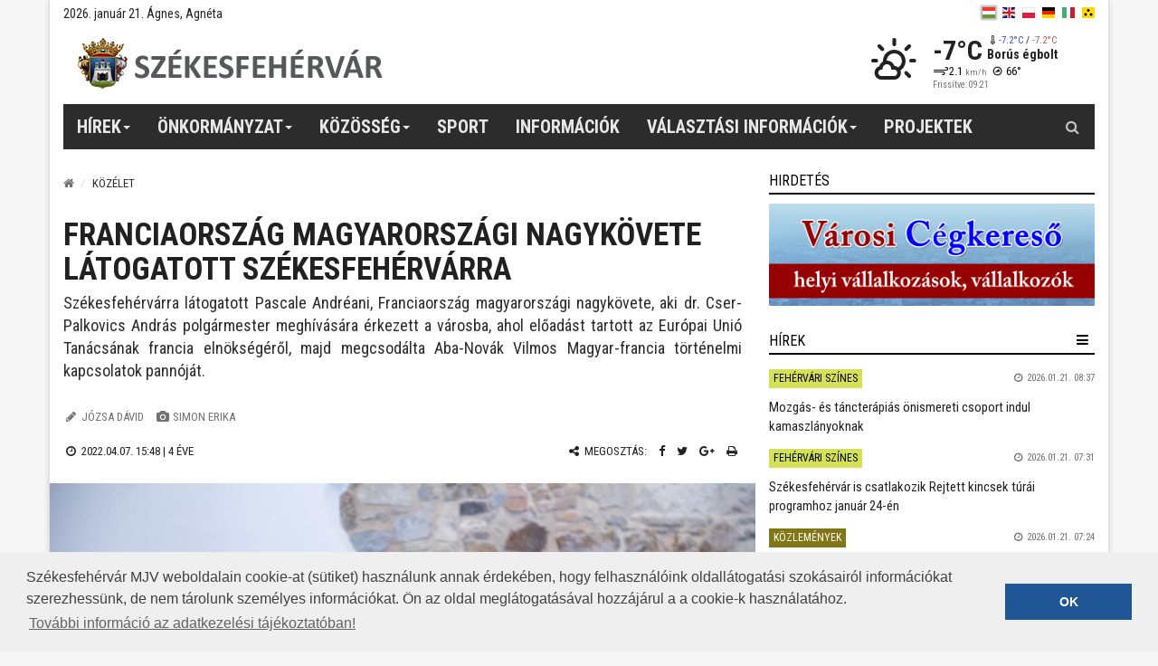

--- FILE ---
content_type: text/html; charset=UTF-8
request_url: https://www.szekesfehervar.hu/franciaorszag-magyarorszagi-nagykovete-latogatott-szekesfehervarra-1
body_size: 10895
content:
<!DOCTYPE html>
<html lang="hu">

<head>
    <meta charset="utf-8">
<meta http-equiv="X-UA-Compatible" content="IE=edge">
<meta name="viewport" content="width=device-width, initial-scale=1">

<title>Székesfehérvár Városportál - Franciaország magyarországi nagykövete látogatott Székesfehérvárra</title>

<meta name="description" content="Székesfehérvár Megyei Jogú Város hivatalos napi frissítésű hírportálja, honlapja, tele hasznos információval. Önkormányzati hírek, sport, gazdaság, közélet, kultúra, turizmus, történelem, interjúk. Hírek Székesfehérvárról, fontos információk.">
<meta name="keywords" content="Székesfehérvár Megyei Jogú Város hivatalos hírportálja, honlapja">
<meta name="twitter:card" content"summary_large_image">
            <meta property="og:title" content="Franciaország magyarországi nagykövete látogatott Székesfehérvárra">
            <meta property="og:url" content="https://www.szekesfehervar.hu/franciaorszag-magyarorszagi-nagykovete-latogatott-szekesfehervarra-1">
            <meta property="og:site_name" content="Székesfehérvár Városportál">
            <meta property="fb:app_id" content="133309610080817">
            <meta property="og:description" content="Székesfehérvárra látogatott Pascale Andréani, Franciaország magyarországi nagykövete, aki dr. Cser-Palkovics András polgármester meghívására érkezett a városba, ahol előadást tartott az Európai Unió Tanácsának francia elnökségéről, majd megcsodálta Aba-Novák Vilmos Magyar-francia történelmi kapcsolatok pannóját.">
            <meta property="og:type" content="article">
            <meta property="fb:pages" content="158308390902209">
                <meta property="og:image" content="https://www.szekesfehervar.hu/_upload/images/news/68789/Francia_nagykovet_latogatasa-0180.jpg">
        <meta property="twitter:image" content="https://www.szekesfehervar.hu/_upload/images/news/68789/Francia_nagykovet_latogatasa-0180.jpg">
    
<link href="https://fonts.googleapis.com/css?family=Roboto+Condensed:400,400i,700,700i|Roboto:100,100i,300,300i,400,400i,500,500i,700,700i,900,900i&amp;subset=latin-ext" rel="stylesheet">
<link rel="stylesheet" href="/node_modules/photo-sphere-viewer/dist/photo-sphere-viewer.css"/>
<link href="//www.szekesfehervar.hu/assets/dist/style.min.84085fc300db822761eb0294bcc6a6ea.css" rel="stylesheet">
<!-- HTML5 Shim and Respond.js IE8 support of HTML5 elements and media queries -->
<!-- WARNING: Respond.js doesn't work if you view the page via file:// -->
<!--[if lt IE 9]>
<script src="https://oss.maxcdn.com/html5shiv/3.7.2/html5shiv.min.js"></script>
<script src="https://oss.maxcdn.com/respond/1.4.2/respond.min.js"></script>
<![endif]-->

<!-- Favicons -->
<link rel="shortcut icon" href="/assets/images/ico/favicon.ico" type="image/x-icon" />
<link rel="apple-touch-icon" sizes="57x57" href="/assets/images/ico/apple-touch-icon-57x57.png" />
<link rel="apple-touch-icon" sizes="72x72" href="/assets/images/ico/apple-touch-icon-72x72.png" />
<link rel="apple-touch-icon" sizes="76x76" href="/assets/images/ico/apple-touch-icon-76x76.png" />
<link rel="apple-touch-icon" sizes="114x114" href="/assets/images/ico/apple-touch-icon-114x114.png" />
<link rel="apple-touch-icon" sizes="120x120" href="/assets/images/ico/apple-touch-icon-120x120.png" />
<link rel="apple-touch-icon" sizes="144x144" href="/assets/images/ico/apple-touch-icon-144x144.png" />
<link rel="apple-touch-icon" sizes="152x152" href="/assets/images/ico/apple-touch-icon-152x152.png" />
<link rel="apple-touch-icon" sizes="180x180" href="/assets/images/ico/apple-touch-icon-180x180.png" />



<meta name="author" content="NeoSoft Kft. - www.neosoft.hu">
<!--

NeoSoft Kft.

NeoSoft.hu
Honlapkészítés, portálfejlesztés, webáruház készítés

-->
<meta name="bvm-site-verification" content="d422e6a7ad00ac323de559db3f0892b29b31da0f"/>
<!-- Google tag (gtag.js) -->
<script async src="https://www.googletagmanager.com/gtag/js?id=G-8RD8DZRPG4"></script>
<script>
  window.dataLayer = window.dataLayer || [];
  function gtag(){dataLayer.push(arguments);}
  gtag('js', new Date());

  gtag('config', 'G-8RD8DZRPG4');
</script>
<script async src="//pagead2.googlesyndication.com/pagead/js/adsbygoogle.js"></script>
<script>
  (adsbygoogle = window.adsbygoogle || []).push({
    google_ad_client: "ca-pub-1502538885886091",
    enable_page_level_ads: true
  });
</script>


<link rel="stylesheet" type="text/css" href="//cdnjs.cloudflare.com/ajax/libs/cookieconsent2/3.0.3/cookieconsent.min.css" />
<script src="//cdnjs.cloudflare.com/ajax/libs/cookieconsent2/3.0.3/cookieconsent.min.js"></script>
<script>
window.addEventListener("load", function(){
window.cookieconsent.initialise({
  "palette": {
    "popup": {
      "background": "#efefef",
      "text": "#404040" 
    },
    "button": {
      "background": "#1f5796" 
    }
  },
  "content": {
    "message": "Székesfehérvár MJV weboldalain cookie-at (sütiket) használunk annak érdekében, hogy felhasználóink oldallátogatási szokásairól információkat szerezhessünk, de nem tárolunk személyes információkat. Ön az oldal meglátogatásával hozzájárul a a cookie-k használatához.",
    "dismiss": "OK",
    "link": "További információ az adatkezelési tájékoztatóban!",
    "href": "https://www.szekesfehervar.hu/adatvedelem" 
  }
})});
</script>

<style>
    .small-logo{
        background: url(/_upload/editor/2019/honlap_emblema-4.png) no-repeat center center !important;
        background-size: auto 90px !important;
        width: 600px !important;
        height: 90px !important;
        /*margin-top: -10px;
        margin-left: 0 !important;
        */
        position: absolute;
        top: 0;
        left: 50%;
        margin-left: -230px !important;
    }

    @media (min-width: 1025px) and (max-width: 1280px) {
        .small-logo{
        background-size: auto 70px !important;

        width: 450px !important;
        margin-left: -110px !important;
        height: 70px !important;
        }
    }
    @media (min-width: 768px) and (max-width: 1024px) {
        .small-logo{
            display: none !important;
        }
    }
</style>
</head>

<body class="top-page" id="topPage" data-lang="hu">
<!-- MOBIL Navigation -->
<div class="mm left">
    <div class="overlay"></div>
    <nav>
        <div class="header">
            <button class="btn btn-default close2" aria-label="mobil menü bezárása"><i class="fa fa fa-times fa-lg" aria-hidden="true"></i></button>
            <!-- ul><li></li></ul -->
                <div class="weather" data-toggle="tooltip" title="Borús égbolt" data-placement="bottom" >
        <div class="icon-container">
            <i class="wi wi-fw wi-owm-day-804"></i>
        </div>
        <div class="text">
            <div class="h3">-7&#176;C</div>
        </div>
    </div>
        </div>
        <?xml version="1.0"?>
<ul class="nav"><li class=""><a href="/hirek" class="dropdown-toggle" data-toggle="dropdown">Hírek<span class="caret"> </span></a><ul class="dropdown-menu"><li class=""><a href="/hirek/kozelet">Közélet</a></li><li class=""><a href="/hirek/kultura">Kultúra</a></li><li class=""><a href="/sporthirek">Sport</a></li><li class=""><a href="/hirek/gazdasag">Gazdaság</a></li><li class=""><a href="/hirek/varosfejlesztes">Városfejlesztés</a></li><li class=""><a href="/hirek/kozlemenyek">Közlemények</a></li><li class=""><a href="/hirek/kek-hirek">Kék hírek</a></li><li class=""><a href="/hirek/interjuk">Interjú</a></li><li class=""><a href="/hirek/magyarorszag">Magyarország</a></li><li class=""><a href="/hirek/fehervari-szines">Fehérvári szines</a></li></ul></li><li class=""><a href="/page/menu/2" class="dropdown-toggle" data-toggle="dropdown">Önkormányzat<span class="caret"> </span></a><ul class="dropdown-menu"><li class=""><a href="/polgarmester-1">Polgármester</a></li><li class=""><a href="/kepviselo-testulet">Közgyűlés</a></li><li class=""><a href="/szervezeti-felepites">Polgármesteri Hivatal</a></li><li class=""><a href="/hivatali-telefonkonyv-1">Hivatali telefonkönyv</a></li><li class=""><a href="https://www.szekesfehervar.hu/ekozig-1" target="_blank">E-önkormányzat</a></li><li class=""><a href="/allashirdetesek-1">Álláshirdetések</a></li><li class=""><a href="/projektek">Projektek</a></li><li class=""><a href="https://www.szekesfehervar.hu/szekesfehervar-tac-onkormanyzati-tarsulas" target="_blank">Társulások</a></li><li class=""><a href="http://okkfehervar.hu/" target="_blank">Sajtószolgálat</a></li><li class=""><a href="/ivokutak">Ivókutak Székesfehérváron</a></li></ul></li><li class=""><a href="/kozosseg" class="dropdown-toggle" data-toggle="dropdown">Közösség<span class="caret"> </span></a><ul class="dropdown-menu"><li class=""><a href="http://www.teleelettel.hu/" target="_blank">Tele Élettel programportál</a></li><li class=""><a href="/csaladi-hirlevel">Családi hírlevél</a></li><li class=""><a href="/fehervari-elet">Fehérvári élet</a></li><li class=""><a href="https://www.facebook.com/fehervar/" target="_blank">Fehérvár a Facebookon</a></li><li class=""><a href="https://www.instagram.com/szeretlekszekesfehervar/" target="_blank">Fehérvár az Instán</a></li><li class=""><a href="/civil-szervezeteknek">Civil szervezeteknek</a></li></ul></li><li class=""><a href="/sporthirek">Sport</a></li><li class=""><a href="/ugyintezes">Információk</a></li><li class=""><a href="/valasztas-1" class="dropdown-toggle" data-toggle="dropdown">Választási információk<span class="caret"> </span></a><ul class="dropdown-menu"><li class=""><a href="/valasztasi-szervek-1">Választási szervek</a></li><li class=""><a href="https://www.valasztas.hu/ugyintezes" target="_blank">Választási ügyintézés</a></li><li class=""><a href="https://www.valasztas.hu/home">2026. évi választás</a></li><li class=""><a href="/korabbi-valasztasok">Korábbi választások</a></li></ul></li><li class=""><a href="https://www.szekesfehervar.hu/projektek" target="_blank">Projektek</a></li></ul>
    </nav>
</div>
<!-- / MOBIL Navigation -->
<div class="main-container">
    <header class="header" id="header">
        <a class="skip-to-content-link" href="#main" tabindex="1">Tartalomhoz ugrok</a>
<section class="top-bar-section">
    <div class="top">
        <div class="row">
            <div class="date">
                2026. január 21. Ágnes, Agnéta            </div>
            <div class="lang">
                <ul>
                    <li class="active">
                        <a class="hu" href="#" aria-label="hu"></a>
                    </li>
                                                                        <li>
                                <a target="_blank"
                                   class="en"
                                   aria-label="en"
                                   href="http://turizmus.szekesfehervar.hu/start/index/lang/en">
                                </a>
                            </li>
                                                                                                <li>
                                <a target="_blank"
                                   class="pl"
                                   aria-label="pl"
                                   href="/_upload/editor/files/lengyel_web.pdf">
                                </a>
                            </li>
                                                                                                <li>
                                <a target="_blank"
                                   class="de"
                                   aria-label="de"
                                   href="http://turizmus.szekesfehervar.hu/start/index/lang/de">
                                </a>
                            </li>
                                                                                                <li>
                                <a target="_blank"
                                   class="it"
                                   aria-label="it"
                                   href="/_upload/editor/files/olasz_web.pdf">
                                </a>
                            </li>
                                                                                                <li>
                                <a target="_blank"
                                   class="blink"
                                   aria-label="blink"
                                   href="/page/blind">
                                </a>
                            </li>
                                                            </ul>
            </div>
        </div>
    </div>
    <div class="brand">
        <div>
                        <style>
                section.top-bar-section .brand .logo {
                    background-image: url('/assets/images/logos/original/szekesfehervar_logo.png') !important;
                }
                @media only screen and (-webkit-min-device-pixel-ratio: 2), not all, not all, not all, only screen and (min-resolution: 192dpi), only screen and (min-resolution: 2dppx) {
                    section.top-bar-section .brand .logo {
                        background-image: url('/assets/images/logos/original/szekesfehervar_logo@2x.png') !important;
                    }
                }
            </style>
            <a href="/" class="logo" aria-label="Székesfehérvár">
                            </a>
                    </div>
            <div class="weather" data-toggle="tooltip" title="Borús égbolt" data-placement="left" >
        <div class="icon-container">
            <i class="wi wi-fw wi-owm-day-804"></i>
        </div>
        <div class="text">
            <div class="h3">-7&#176;C</div>
            <div class="h4"><i class="wi wi-fw wi-thermometer"></i><span class="low">-7.2&#176;C</span> / <span class="high">-7.2&#176;C</span></div><br />
            <div class="weather-text h4">Borús égbolt</div>
            <div class="h5"><i class="wi wi-fw wi-strong-wind"></i>2.1 <small>km/h</small> <i class="wi wi-fw wi-wind from-66-deg"></i>66&#176;</div>
            <div class="h6">Frissítve: 09:21</div>
        </div>
    </div>
    </div>
</section>
    </header>

    <section class="navigation-section" id="navigation-section">
    <nav class="navbar navbar-default">
        <div class="navbar-header">
            <a href="#" class="bar" id="trigger"><i class="fa fa-bars"></i> Menü</a>
        </div>
        <ul class="nav navbar-nav top-menu">
            <?xml version="1.0"?>
<li class=""><a role="button" aria-haspopup="true" aria-expanded="false" href="/hirek" class="dropdown-toggle" data-toggle="dropdown">Hírek<span class="caret"> </span></a><ul class="dropdown-menu"><li class=""><a href="/hirek/kozelet">Közélet</a></li><li class=""><a href="/hirek/kultura">Kultúra</a></li><li class=""><a href="/sporthirek">Sport</a></li><li class=""><a href="/hirek/gazdasag">Gazdaság</a></li><li class=""><a href="/hirek/varosfejlesztes">Városfejlesztés</a></li><li class=""><a href="/hirek/kozlemenyek">Közlemények</a></li><li class=""><a href="/hirek/kek-hirek">Kék hírek</a></li><li class=""><a href="/hirek/interjuk">Interjú</a></li><li class=""><a href="/hirek/magyarorszag">Magyarország</a></li><li class=""><a href="/hirek/fehervari-szines">Fehérvári szines</a></li></ul></li><li class=""><a role="button" aria-haspopup="true" aria-expanded="false" href="/page/menu/2" class="dropdown-toggle" data-toggle="dropdown">Önkormányzat<span class="caret"> </span></a><ul class="dropdown-menu"><li class=""><a href="/polgarmester-1">Polgármester</a></li><li class=""><a href="/kepviselo-testulet">Közgyűlés</a></li><li class=""><a href="/szervezeti-felepites">Polgármesteri Hivatal</a></li><li class=""><a href="/hivatali-telefonkonyv-1">Hivatali telefonkönyv</a></li><li class=""><a href="https://www.szekesfehervar.hu/ekozig-1" target="_blank">E-önkormányzat</a></li><li class=""><a href="/allashirdetesek-1">Álláshirdetések</a></li><li class=""><a href="/projektek">Projektek</a></li><li class=""><a href="https://www.szekesfehervar.hu/szekesfehervar-tac-onkormanyzati-tarsulas" target="_blank">Társulások</a></li><li class=""><a href="http://okkfehervar.hu/" target="_blank">Sajtószolgálat</a></li><li class=""><a href="/ivokutak">Ivókutak Székesfehérváron</a></li></ul></li><li class=""><a role="button" aria-haspopup="true" aria-expanded="false" href="/kozosseg" class="dropdown-toggle" data-toggle="dropdown">Közösség<span class="caret"> </span></a><ul class="dropdown-menu"><li class=""><a href="http://www.teleelettel.hu/" target="_blank">Tele Élettel programportál</a></li><li class=""><a href="/csaladi-hirlevel">Családi hírlevél</a></li><li class=""><a href="/fehervari-elet">Fehérvári élet</a></li><li class=""><a href="https://www.facebook.com/fehervar/" target="_blank">Fehérvár a Facebookon</a></li><li class=""><a href="https://www.instagram.com/szeretlekszekesfehervar/" target="_blank">Fehérvár az Instán</a></li><li class=""><a href="/civil-szervezeteknek">Civil szervezeteknek</a></li></ul></li><li class=""><a role="button" aria-haspopup="true" aria-expanded="false" href="/sporthirek">Sport</a></li><li class=""><a role="button" aria-haspopup="true" aria-expanded="false" href="/ugyintezes">Információk</a></li><li class=""><a role="button" aria-haspopup="true" aria-expanded="false" href="/valasztas-1" class="dropdown-toggle" data-toggle="dropdown">Választási információk<span class="caret"> </span></a><ul class="dropdown-menu"><li class=""><a href="/valasztasi-szervek-1">Választási szervek</a></li><li class=""><a href="https://www.valasztas.hu/ugyintezes" target="_blank">Választási ügyintézés</a></li><li class=""><a href="https://www.valasztas.hu/home">2026. évi választás</a></li><li class=""><a href="/korabbi-valasztasok">Korábbi választások</a></li></ul></li><li class=""><a role="button" aria-haspopup="true" aria-expanded="false" href="https://www.szekesfehervar.hu/projektek" target="_blank">Projektek</a></li>
        </ul>
        <div id="sb-search" class="sb-search">
    <form>
        <button class="sb-icon-search" aria-label="Kereső gomb"></button>
        <label for="searchPageInput">Keresés</label>
        <input class="sb-search-input" placeholder="Keresés az oldalon" type="search" value="" name="search" id="searchPageInput">
        <input class="sb-search-submit" type="submit" value="" id="btnPageSearch" aria-label="Keresés indítása">
    </form>
</div>
    </nav>
</section>

    <div class="row">
        <main class="sub-main" id="main">
            




<div id="fb-root"></div>
<script>(function(d, s, id) {
  var js, fjs = d.getElementsByTagName(s)[0];
  if (d.getElementById(id)) return;
  js = d.createElement(s); js.id = id;
  js.src = "//connect.facebook.net/hu_HU/sdk.js#xfbml=1&version=v2.8&appId=133309610080817";
  fjs.parentNode.insertBefore(js, fjs);
}(document, 'script', 'facebook-jssdk'));</script>

<!--<section class="banner-section single">
    <div class="col">
    <div class="banner-container">
        <div>{content}</div>
    </div>
</div>
</section>-->

    <section class="breadcrumb-section">
        <ol class="breadcrumb">
            <li><a href="/" aria-label="Nyitólap"><i class="fa fa-home" aria-hidden="true"></i></a></li>
                                                                        <li>Közélet</li>
                                                        </ol>
    </section>


<h1 class="page-title">Franciaország magyarországi nagykövete látogatott Székesfehérvárra</h1>
<div class="news-lead">Székesfehérvárra látogatott Pascale Andréani, Franciaország magyarországi nagykövete, aki dr. Cser-Palkovics András polgármester meghívására érkezett a városba, ahol előadást tartott az Európai Unió Tanácsának francia elnökségéről, majd megcsodálta Aba-Novák Vilmos Magyar-francia történelmi kapcsolatok pannóját.</div>
    <div class="credits">
        <ul>
                            <li><i class="fa fa-pencil fa-fw"></i> <a href="#">Józsa Dávid</a></li>
                                        <li><i class="fa fa-camera fa-fw"></i> <a href="#">Simon Erika</a></li>
                    </ul>
    </div>
<div class="page-info">
    <div class="row">
        <div class="data">
            <i class="fa fa-clock-o fa-fw"></i> 2022.04.07. 15:48 | <time class="timeago" datetime="2022-04-07T15:48:31"></time>
        </div>
        <div class="share">
            <ul class="share-list">
    <li><i class="fa fa-share-alt fa-fw"></i> Megosztás:</li>
    <li><a href="https://www.facebook.com/sharer/sharer.php?u=http://www.szekesfehervar.hu/franciaorszag-magyarorszagi-nagykovete-latogatott-szekesfehervarra-1" target="_blank" aria-label="Facebook megosztás"><i class="fa fa-facebook" aria-hidden="true"></i></a></li>
    <li><a href="https://twitter.com/home?status=http://www.szekesfehervar.hu/franciaorszag-magyarorszagi-nagykovete-latogatott-szekesfehervarra-1" target="_blank" aria-label="Twitter megosztás"><i class="fa fa-twitter" aria-hidden="true"></i></a></i></li>
    <li><a href="https://plus.google.com/share?url={http://www.szekesfehervar.hu/franciaorszag-magyarorszagi-nagykovete-latogatott-szekesfehervarra-1}" onclick="javascript:window.open(this.href, '', 'menubar=no,toolbar=no,resizable=yes,scrollbars=yes,height=600,width=600');return false;" target="_blank" aria-label="Google plusz megosztás"><i class="fa fa-google-plus" aria-hidden="true"></i></a></i></li>
    <li><a href="javascript:window.print();" aria-label="Nyomtatás"><i class="fa fa-print" aria-hidden="true"></i></a></li>
</ul>
        </div>
    </div>
</div>
<div class="main-image">
    <img src="/_upload/images/news/68789/Francia_nagykovet_latogatasa-0180.jpg" class="img-responsive" alt="Franciaország magyarországi nagykövete látogatott Székesfehérvárra">
</div>

<div class="content news">
    <blockquote>
<p>Csütörtökön délelőtt Székesfehérvárra látogatott Pascale Andréani, Franciaország magyarországi nagykövete.</p>
</blockquote>
<p>Négy éve tölti be pozícióját, 2019-ben már járt a városban, amikor az Önkormányzat tízezer euróval támogatta a Notre Dame újjáépítését. A nagykövet ezúttal az Európai Unió Tanácsának január 1-től június 30-ig tartó francia elnöksége apropóján, dr. Cser-Palkovics András polgármester meghívására érkezett. A három hónapja tartó francia elnökség intézkedéseiről, alapelveiről és fő célkitűzéseiről a Hiemer-házban tartott előadást.<div class="gallery-dynamic" data-sfgallery="68785">
  <img src="/_upload/images/medialibrary/68785/Francia_nagykovet_latogatasa-0470.jpg"
       alt="Franciaország magyarországi nagykövetének látogatása Fehérváron" />
  <div class="title">
    Franciaország magyarországi nagykövetének látogatása Fehérváron    <div class="icon"></div>
  </div>
</div>
Pascale Andréani elmondta, a francia elnökséget három szó jellemzi. Az első az újraindítás, mely a gazdaság pandémia utáni újraindításának jelszava. Ezt követi az erő, mivel Európának erősnek kell lennie ahhoz, hogy létezhessen a világban. A harmadik pedig a hovatartozás, ami az egységes, szolidáris társadalmat jelenti. Mint elhangzott, Magyarország egy gazdaságilag és politikailag is különösen fontos régióba tartozik, ezért a magyar-francia kapcsolatoknak a jövőben is kiemelt szerepe lesz. Az előadáson a Vasvári Pál Gimnázium francia szakos diákjai és francia nyelvtanárai is részt vettek, akik a beszélgetés után feltett intelligens kérdéseikkel is elnyerték a nagykövet rokonszenvét. Többek között szóba került a kisebbségek helyzete Európában, az orosz-ukrán háború hatásai és a nagyköveti megbízatás sajátosságai is.<img src="/_upload/editor/2022/Peter/aprilis/Francia_nagykovet_latogatasa-0415__1_.jpg" alt="" width="730" height="486" class="img-responsive" /></p>
<p>Dr. Cser-Palkovics András polgármester az Aba-Novák Vilmos által festett Magyar-francia történelmi kapcsolatok pannó közös megcsodálása előtt egy a műalkotásról szóló könyvvel ajándékozta meg Pascale Andréani nagykövetet. A Csók István Képtárban február óta újra látogatható monumentális alkotás és a város is mély benyomást tett a nagykövetre. „Nagyon örülök, hogy újra itt lehetek. Székesfehérvár egy gyönyörű város, ahova bármikor szívesen visszatérnék. Amikor legutóbb itt voltam, polgármester úr már mesélt nekem a városról. Akkoriban érte tűzvész a Notre Dame-ot, amelynek újjáépítéséhez Székesfehérvár is nagyösszegű adománnyal járult hozzá. Nagyon hálás vagyok ezért a segítségért is.”</p>
<p>Pascale Andréani nagykövet a három héttel ezelőtt megnyitott Királyok és Szentek – Az Árpádok kora című kiállítást is felkereste székesfehérvári látogatásának zárásaként.</p>
<p>A találkozón részt vett Lehrner Zsolt alpolgármester és Molnár Tamás tanácsnok, valamint bekapcsolódott Károlyi György, hazánk korábbi franciaországi nagykövete és felesége is.</p></div>

    <div class="tags">
      <ul class="tag-list">
                        <li><a href="/cimkek/szent-istvan-kiraly-muzeum" data-toggle="tooltip" data-placement="top" title="" data-original-title="">Szent István Király Múzeum</a></li>
                        <li><a href="/cimkek/varoshaza" data-toggle="tooltip" data-placement="top" title="" data-original-title="">Városháza</a></li>
                  </ul>
    </div>


    <section class="news-list-section details">
                                                
                                    <div class="box">
                    <div class="header">
                        <h2 class="type3"><span>Közélet</span></h2>
                                                    <div class="expand">
                                <a class="all" href="/news/index/2">Összes</a>
                            </div>
                                            </div>
                    <div class="content">
                        <ol class="news-list">
                                                        
<li>
    <a href="/50-eves-fennallasat-unnepli-a-nemes-nagy-agnes-lanykollegium" title="50 éves fennállását ünnepli a Nemes Nagy Ágnes lánykollégium">
        <div class="image" style="background-image: url('/_upload/images/news/86760/400x400/ohf-43 (6) (1).jpg')"></div>
        <div class="text">
            <h3>50 éves a lánykollégium</h3>
            <p>Ünnepi pillanatokkal kezdődött a Nemes Nagy Ágnes-hét a székesfehérvári lánykollégiumban, amely idén ünnepli fennállásának 50. évfordulóját. A kollégiumban született képzőművészeti és irodalmi alkotásokból és a közösségi lét emlékezetes pillanatait megörökítő fotókból nyílt tárlaton egykori diákok, tanárok elevenítették fel a múltat.</p>
            <div class="actual-date">
                <i class="fa fa-clock-o" aria-hidden="true"></i>
                2026.01.20.            </div>
        </div>
    </a>
</li>
<li>
    <a href="/a-toparti-orszagos-3-helyezest-ert-el-a-hozzaadott-pedagogiai-erteket-mero-rangsorban" title="A Tóparti országos 3. helyezést ért el a hozzáadott pedagógiai értékét mérő rangsorban">
        <div class="image" style="background-image: url('/_upload/images/news/86748/400x400/ohf-48.jpg')"></div>
        <div class="text">
            <h3>A Tóparti a legjobbak között</h3>
            <p>A diákok fejlesztését mérő országos rangsorban a székesfehérvári Tóparti Gimnázium és Művészeti Szakgimnázium harmadik helyezést ért el. A Várkert Bazárban megrendezett díjátadón az iskolát dr. Vizi László Tamásné főigazgató képviselte, a gála záró műsorszámán pedig egy tehetséges tópartis diák, Felföldi-Fi Noel is fellépett. Az ország 100 legjobb gimnáziumának listáján is három fehérvári intézmény szerepel.</p>
            <div class="actual-date">
                <i class="fa fa-clock-o" aria-hidden="true"></i>
                2026.01.19.            </div>
        </div>
    </a>
</li>                <li>
                                    <a data-videoCatId="16" data-videoId="48148" href="#" title="Nőtt a Szép-kártya használat">
                                <div class="image" style="background-image: url('https://fehervartv.ne.hu/_user/videolibrary/video_img/48148.jpg')"></div>
                <div class="text">
                    <h3>Nőtt a Szép-kártya használat</h3>
                    <p>Hosszú évek óta a turizmus egyik hajtómotorja a Széchenyi-pihenőkártya. Ám 2025 a rekordok éve volt a Szép-kártya tekintetében, mind a havi mind az éves költések jelentősen meghaladták a megelőző évek értékeit.</p>
                    <div class="actual-date">
                        <i class="fa fa-clock-o" aria-hidden="true"></i>
                        2026.01.20.                    </div>
                </div>
            </a>
        </li>
            <li>
                                    <a data-videoCatId="16" data-videoId="48144" href="#" title="Polgári Szalon Fehérváron">
                                <div class="image" style="background-image: url('https://fehervartv.ne.hu/_user/videolibrary/video_img/48144.jpg')"></div>
                <div class="text">
                    <h3>Polgári Szalon Fehérváron</h3>
                    <p>Hétfőn délután Polgári Szalon rendezvényre várták az érdeklődőket Székesfehérváron. Az eseménynek a Szent István Hitoktatási és Művelődési Ház adott otthont.</p>
                    <div class="actual-date">
                        <i class="fa fa-clock-o" aria-hidden="true"></i>
                        2026.01.20.                    </div>
                </div>
            </a>
        </li>
                            </ol>
                    </div>
                </div>
                        </section>

    <section class="news-list-section details" style="display:none;">
                                                
        <div class="box">
            <div class="header">
                <h2 class="type3"><span>Közélet</span></h2>
                                    <div class="expand">
                        <a class="all" href="/news/index/2">Összes</a>
                    </div>
                            </div>
            <div class="content">
                <!-- NEWS SECTION -->
                <div class="col">
                    <ol class="news-list">
                                                                                                                        <li>
                                        <a href="/50-eves-fennallasat-unnepli-a-nemes-nagy-agnes-lanykollegium" title="50 éves fennállását ünnepli a Nemes Nagy Ágnes lánykollégium">
                                                                                                                                        <div class="image">
                                                    <div style="background-image: url('/_upload/images/news/86760/ohf-43 (6) (1).jpg')"></div>
                                                </div>
                                                                                        <div class="text">
                                                <h3 class="dot-ellipsis dot-resize-update dot-height-50">50 éves fennállását ünnepli a Nemes Nagy Ágnes lánykollégium</h3>
                                                <p class="dot-ellipsis dot-resize-update dot-height-60">Ünnepi pillanatokkal kezdődött a Nemes Nagy Ágnes-hét a székesfehérvári lánykollégiumban, amely idén ünnepli fennállásának 50. évfordulóját. A kollégiumban született képzőművészeti és irodalmi alkotásokból és a közösségi lét emlékezetes pillanatait megörökítő fotókból nyílt tárlaton egykori diákok, tanárok elevenítették fel a múltat.</p>
                                                <div class="actual-date"><i class="fa fa-clock-o" aria-hidden="true"></i> 2026.01.20.</div>
                                            </div>
                                        </a>
                                    </li>
                                                                                                                                                                    <li>
                                        <a href="/a-toparti-orszagos-3-helyezest-ert-el-a-hozzaadott-pedagogiai-erteket-mero-rangsorban" title="A Tóparti országos 3. helyezést ért el a hozzáadott pedagógiai értékét mérő rangsorban">
                                                                                                                                        <div class="image">
                                                    <div style="background-image: url('/_upload/images/news/86748/ohf-48.jpg')"></div>
                                                </div>
                                                                                        <div class="text">
                                                <h3 class="dot-ellipsis dot-resize-update dot-height-50">A Tóparti országos 3. helyezést ért el a hozzáadott pedagógiai értékét mérő rangsorban</h3>
                                                <p class="dot-ellipsis dot-resize-update dot-height-60">A diákok fejlesztését mérő országos rangsorban a székesfehérvári Tóparti Gimnázium és Művészeti Szakgimnázium harmadik helyezést ért el. A Várkert Bazárban megrendezett díjátadón az iskolát dr. Vizi László Tamásné főigazgató képviselte, a gála záró műsorszámán pedig egy tehetséges tópartis diák, Felföldi-Fi Noel is fellépett. Az ország 100 legjobb gimnáziumának listáján is három fehérvári intézmény szerepel.</p>
                                                <div class="actual-date"><i class="fa fa-clock-o" aria-hidden="true"></i> 2026.01.19.</div>
                                            </div>
                                        </a>
                                    </li>
                                                                                                                                                                    <li>
                                        <a href="/a-wannseeben-rendezett-konferenciara-emlekeznek-a-zsido" title="A Wannseeben rendezett konferenciára emlékeznek a Zsidó Hitközség imatermében">
                                                                                                                                        <div class="image">
                                                    <div style="background-image: url('/_upload/images/news/86716/wan__dsc_6874.jpg')"></div>
                                                </div>
                                                                                        <div class="text">
                                                <h3 class="dot-ellipsis dot-resize-update dot-height-50">A Wannseeben rendezett konferenciára emlékeznek a Zsidó Hitközség imatermében</h3>
                                                <p class="dot-ellipsis dot-resize-update dot-height-60">Január 22-én csütörtökön 16.30-tól a Székesfehérvári Zsidó Hitközség imatermében, a Várkörút 19. szám alatt emlékeznek a Wannseeben rendezett konferenciára. A TARSOLY Ifjúságért Egyesület, a Raoul Wallenberg Egyesület, valamint a Székesfehérvári Zsidó Hitközség tisztelettel hív közös emlékezésre minden érdeklődőt!</p>
                                                <div class="actual-date"><i class="fa fa-clock-o" aria-hidden="true"></i> 2026.01.19.</div>
                                            </div>
                                        </a>
                                    </li>
                                                                                                                                                                    <li>
                                        <a href="/az-allamalapitas-1025-evforduloja-alkalmabol-kulonleges-ajandekot-kapott-szent-istvan-varosa" title="Az államalapítás 1025. évfordulója alkalmából különleges ajándékot kapott Szent István városa">
                                                                                                                                        <div class="image">
                                                    <div style="background-image: url('/_upload/images/news/86735/Koronazasi_palast_masolat_atadas-0329.jpeg')"></div>
                                                </div>
                                                                                        <div class="text">
                                                <h3 class="dot-ellipsis dot-resize-update dot-height-50">Az államalapítás 1025. évfordulója alkalmából különleges ajándékot kapott Szent István városa</h3>
                                                <p class="dot-ellipsis dot-resize-update dot-height-60">Ünnepélyes keretek között Budapesten, az OPERA Aranykor: Beethoven koncert keretében adták át a koronázási palást alapján a Magyar Állami Operaház műhelyeiben készült alkotást Székesfehérvárnak. Az egyedi, a város történelmi múltjához kötődő, értékes művet dr. Ókovács Szilvesztertől, az OPERA főigazgatójától Vargha Tamás, Székesfehérvár országgyűlési képviselője és dr. Cser-Palkovics András polgármester vette át.</p>
                                                <div class="actual-date"><i class="fa fa-clock-o" aria-hidden="true"></i> 2026.01.18.</div>
                                            </div>
                                        </a>
                                    </li>
                                                                                                                                                                                                                                                                                                                                                                                                                                                        </ol>
                </div>
                                    <!-- VIDEOS SECTION -->
                    <div class="col">
                        <ol class="news-list">
                                                                                                <li>
                                        <a data-videoCatId="16" data-videoId="48148" href="#" title="Nőtt a Szép-kártya használat">
                                            <div class="image">
                                                <div style="background-image: url('https://fehervartv.ne.hu/_user/videolibrary/video_img/48148.jpg')"></div>
                                            </div>
                                            <div class="text">
                                                <h3 class="dot-ellipsis dot-resize-update dot-height-50">Nőtt a Szép-kártya használat</h3>
                                                <p class="dot-ellipsis dot-resize-update dot-height-60">Hosszú évek óta a turizmus egyik hajtómotorja a Széchenyi-pihenőkártya. Ám 2025 a rekordok éve volt a Szép-kártya tekintetében, mind a havi mind az éves költések jelentősen meghaladták a megelőző évek értékeit.</p>
                                                <div class="actual-date"><i class="fa fa-clock-o" aria-hidden="true"></i> 2026.01.20.</div>
                                            </div>
                                        </a>
                                    </li>
                                                                                                                                <li>
                                        <a data-videoCatId="16" data-videoId="48144" href="#" title="Polgári Szalon Fehérváron">
                                            <div class="image">
                                                <div style="background-image: url('https://fehervartv.ne.hu/_user/videolibrary/video_img/48144.jpg')"></div>
                                            </div>
                                            <div class="text">
                                                <h3 class="dot-ellipsis dot-resize-update dot-height-50">Polgári Szalon Fehérváron</h3>
                                                <p class="dot-ellipsis dot-resize-update dot-height-60">Hétfőn délután Polgári Szalon rendezvényre várták az érdeklődőket Székesfehérváron. Az eseménynek a Szent István Hitoktatási és Művelődési Ház adott otthont.</p>
                                                <div class="actual-date"><i class="fa fa-clock-o" aria-hidden="true"></i> 2026.01.20.</div>
                                            </div>
                                        </a>
                                    </li>
                                                                                                                                <li>
                                        <a data-videoCatId="16" data-videoId="48142" href="#" title="Nyílt napok a Kodolányin">
                                            <div class="image">
                                                <div style="background-image: url('https://fehervartv.ne.hu/_user/videolibrary/video_img/48142.jpg')"></div>
                                            </div>
                                            <div class="text">
                                                <h3 class="dot-ellipsis dot-resize-update dot-height-50">Nyílt napok a Kodolányin</h3>
                                                <p class="dot-ellipsis dot-resize-update dot-height-60">Nyílt napokra várja a fiatalokat a Kodolányi Egyetem. A programsorozat jövőképet és betekintést nyújt az egyetemet választóknak.</p>
                                                <div class="actual-date"><i class="fa fa-clock-o" aria-hidden="true"></i> 2026.01.20.</div>
                                            </div>
                                        </a>
                                    </li>
                                                                                                                                <li>
                                        <a data-videoCatId="16" data-videoId="48133" href="#" title="A kitelepített németekre emlékeztek">
                                            <div class="image">
                                                <div style="background-image: url('https://fehervartv.ne.hu/_user/videolibrary/video_img/48133.jpg')"></div>
                                            </div>
                                            <div class="text">
                                                <h3 class="dot-ellipsis dot-resize-update dot-height-50">A kitelepített németekre emlékeztek</h3>
                                                <p class="dot-ellipsis dot-resize-update dot-height-60">Január 19. magyarországi németek elhurcolásának és kitelepítésének emléknapja. A szomorú esemény tiszteletére szervezett megemlékezést szombaton a Székesfehérvári Német Nemzetiségi Önkormányzat a Kossuth utcában.</p>
                                                <div class="actual-date"><i class="fa fa-clock-o" aria-hidden="true"></i> 2026.01.19.</div>
                                            </div>
                                        </a>
                                    </li>
                                                                                                                                                                                                                                                                                                                                                                                                                                                                                                                                                                                    </ol>
                    </div>
                            </div>
        </div>
    </section>


<div class="facebook-comments">
    <div class="fb-comments" data-order-by="reverse_time" data-href="https://www.szekesfehervar.hu//franciaorszag-magyarorszagi-nagykovete-latogatott-szekesfehervarra-1" data-order-by="social" data-width="100%" data-numposts="5"></div>
</div>

<script src="/assets/js/threejs.js"></script>
<script src="/assets/js/browserjs.js"></script>
<script src="/assets/js/photo-sphere-viewer.js"></script>
<script src="/assets/js/pano.js"></script>


        </main>
        <aside class="aside">
                                                                                                                                                                          <div class="col">
    <div class="box">
        <div class="header">
            <h2>HIRDETÉS</h2>
        </div>
        <div class="content">
            <div class="text-content"><a class=" " href="https://varosicegkereso.hu/kereses?c=Sz%C3%A9kesfeh%C3%A9rv%C3%A1r" target="_blank" rel="noopener noreferrer"><img src="/_upload/editor/2023/hirdetesek/banner_800x250.jpg" alt="" width="800" height="250" class="img-responsive active" /></a></div>
        </div>
    </div>
</div><div class="box">
    <div class="header">
        <h2>Hírek</h2>
        <div class="expand">
            <div class="dropdown">
                <button class="bar dropdown-toggle" data-toggle="dropdown" aria-haspopup="true" aria-expanded="true" aria-label="hír lenyíló"></button>
                <ul class="dropdown-menu dropdown-menu-right">
                    <li class="active"><a href="javascript:void(0);" data-catId="0" class="news-categories-list-item">Összes Hír</a></li>
                    <li role="separator" class="divider"></li>
                                            <li><a href="javascript:void(0);" data-catId="2" class="news-categories-list-item">Közélet</a></li>
                                            <li><a href="javascript:void(0);" data-catId="4" class="news-categories-list-item">Kultúra</a></li>
                                            <li><a href="javascript:void(0);" data-catId="5" class="news-categories-list-item">Sport</a></li>
                                            <li><a href="javascript:void(0);" data-catId="8" class="news-categories-list-item">Gazdaság</a></li>
                                            <li><a href="javascript:void(0);" data-catId="12" class="news-categories-list-item">Városfejlesztés</a></li>
                                            <li><a href="javascript:void(0);" data-catId="7" class="news-categories-list-item">Közlemények</a></li>
                                            <li><a href="javascript:void(0);" data-catId="46" class="news-categories-list-item">Interjú</a></li>
                                            <li><a href="javascript:void(0);" data-catId="1" class="news-categories-list-item">Kék hírek</a></li>
                                            <li><a href="javascript:void(0);" data-catId="6" class="news-categories-list-item">Magyarország</a></li>
                                            <li><a href="javascript:void(0);" data-catId="3" class="news-categories-list-item">EU</a></li>
                                            <li><a href="javascript:void(0);" data-catId="44197" class="news-categories-list-item">Fehérvári színes</a></li>
                                            <li><a href="javascript:void(0);" data-catId="59471" class="news-categories-list-item">Várostörténet</a></li>
                                    </ul>
            </div>
        </div>
    </div>
    <div class="content" id="news-list-ajax">
        <!-- News List With Ajax -->
    </div>
    <div class="footer" id="news-footer-ajax">
        <!-- Footer Category Link With Ajax -->
    </div>
</div><div class="col">
    <div class="box">
        <div class="header">
            <h2>Webkamera</h2>
            <div class="expand">
                <a class="all" href="">összes</a>
            </div>
        </div>
        <div class="content">
            <a class=" " href="https://www.szekesfehervar.hu/webkamera" target="_blank" rel="noopener noreferrer"><img src="/_upload/editor/2025/gergo/januar/webkamerak01.jpg" alt="" width="1600" height="916" class="img-responsive active" /></a>
        </div>
    </div>
</div>
<div class="box">
        <div class="header">
            <h2>Facebook</h2>
        </div>
    <div class="content">
    <div class="fb-page" data-href="https://www.facebook.com/fehervar" data-width='500px' data-height="250" data-small-header="false" data-adapt-container-width="true" data-hide-cover="false" data-show-facepile="true"><blockquote cite="https://www.facebook.com/fehervar" class="fb-xfbml-parse-ignore"><a href="https://www.facebook.com/fehervar">Székesfehérvár Megyei Jogú Város</a></blockquote></div>
    <div id="fb-root"></div>
    <script>(function(d, s, id) {
      var js, fjs = d.getElementsByTagName(s)[0];
      if (d.getElementById(id)) return;
      js = d.createElement(s); js.id = id;
      js.src = "//connect.facebook.net/hu_HU/sdk.js#xfbml=1&version=v2.8&appId=1579503175597065";
      fjs.parentNode.insertBefore(js, fjs);
    }(document, 'script', 'facebook-jssdk'));</script>
    </div>
</div>
<style>
    .fb-page {
      width: 100% !important;
    }

    .fb-page span {
      width: 100% !important;
    }

    .fb-page span iframe {
      width: 100% !important;
    }
</style>
<div class="col">
    <div class="box">
        <div class="header">
            <h2>Fehérvár Magazin</h2>
        </div>
        <div class="content">
            <div class="text-content"><a class=" " href="/_upload/editor/2026/UJSAG/SZFV_0115_WEB.pdf" target="_blank" rel="noopener noreferrer"><img src="/_upload/editor/2026/UJSAG/cimlapok/ujsag_0115.jpg" alt="" width="1345" height="1523" class="img-responsive" /></a></div>
        </div>
    </div>
</div><div class="col">
    <div class="box">
        <div class="header">
            <h2>360 Fehérvár</h2>
        </div>
        <div class="content">
            <div class="text-content"><a class=" " href="http://360szekesfehervar.hu/" target="_blank" rel="noopener noreferrer"><img src="/_upload/editor/2017/gergo/marcius/360.jpg" alt="" class="" height="200" width="360" /></a></div>
        </div>
    </div>
</div>                                                  </aside>
    </div>
    <footer>
        <section id="footer-section" class="footer-section">
    <div class="clearfix">
        <div class="menu-bottom">
            <nav>
                <ul class="nav navbar-nav">
                    <?xml version="1.0"?>
<li class=""><div class="dropup"><a role="button" aria-haspopup="true" aria-expanded="false" href="https://www.szekesfehervar.hu/rss/news.xml" target="_blank">RSS</a></div></li><li class=""><div class="dropup"><a role="button" aria-haspopup="true" aria-expanded="false" href="http://regi.szekesfehervar.hu/" target="_blank">A honlap 2017.03.31-i állapota</a></div></li><li class=""><div class="dropup"><a role="button" aria-haspopup="true" aria-expanded="false" href="/jogi-nyilatkozat">Jogi nyilatkozat</a></div></li><li class=""><div class="dropup"><a role="button" aria-haspopup="true" aria-expanded="false" href="/page/menu/4">Impresszum</a></div></li><li class=""><div class="dropup"><a role="button" aria-haspopup="true" aria-expanded="false" href="/mediaajanlat">Médiaajánlat</a></div></li><li class=""><div class="dropup"><a role="button" aria-haspopup="true" aria-expanded="false" href="/altalanos-kozzeteteli-lista" target="_blank">Közérdekű adatok</a></div></li><li class=""><div class="dropup"><a role="button" aria-haspopup="true" aria-expanded="false" href="/adatvedelem">Adatvédelem</a></div></li>
                </ul>
            </nav>
        </div>
    </div>
    <div class="copyright">©2023 Székesfehérvár Megyei Jogú Város</div>
</section>

<script src="//www.szekesfehervar.hu/assets/dist/all.min.8f0b12f79aad9e79906b4ad8c4e0b325.js" type="text/javascript"></script>
<script src="https://www.google.com/recaptcha/api.js?onload=recaptchaCallback&render=explicit&hl=hu" async
        defer></script>
<script>
    var recaptchaCallback = function () {
        if (!document.getElementById('g-recaptcha')) {
            return;
        }

        if (window.renderRecaptcha != null) {
            window.renderRecaptcha('g-recaptcha');
        }

    };
</script>

<script>
  (function(i,s,o,g,r,a,m){i['GoogleAnalyticsObject']=r;i[r]=i[r]||function(){
  (i[r].q=i[r].q||[]).push(arguments)},i[r].l=1*new Date();a=s.createElement(o),
  m=s.getElementsByTagName(o)[0];a.async=1;a.src=g;m.parentNode.insertBefore(a,m)
  })(window,document,'script','https://www.google-analytics.com/analytics.js','ga');

  ga('create', 'UA-204287-2', 'auto');
  ga('send', 'pageview');

</script>

    </footer>
</div>
</body>

</html>


--- FILE ---
content_type: text/html; charset=UTF-8
request_url: https://www.szekesfehervar.hu/ajax/getNews/0
body_size: 1315
content:
    <ul class="news-list">
                    <li>
                <div class="head">
                    <ul>
                                                                                                                        <li class="tag type7">Fehérvári színes</li>
                                                                                                        </ul>
                    <div class="date">2026.01.21. 08:37</div>
                </div>
                <a href="/mozgas-es-tancterapias-onismereti-csoport-indul-kamaszlanyoknak" class="title dot-ellipsis dot-resize-update dot-height-45">Mozgás- és táncterápiás önismereti csoport indul kamaszlányoknak</a>
            </li>
                    <li>
                <div class="head">
                    <ul>
                                                                                                                        <li class="tag type7">Fehérvári színes</li>
                                                                                                        </ul>
                    <div class="date">2026.01.21. 07:31</div>
                </div>
                <a href="/szekesfehervar-is-csatlakozik-rejtett-kincsek-turai-programhoz-januar-24-en" class="title dot-ellipsis dot-resize-update dot-height-45">Székesfehérvár is csatlakozik Rejtett kincsek túrái programhoz január 24-én</a>
            </li>
                    <li>
                <div class="head">
                    <ul>
                                                                                                                        <li class="tag type9">Közlemények</li>
                                                                                                        </ul>
                    <div class="date">2026.01.21. 07:24</div>
                </div>
                <a href="/valtozik-egyes-vonatok-menetrendje-es-celallomasa-januar-21-28-a-kozott" class="title dot-ellipsis dot-resize-update dot-height-45">Változik egyes vonatok menetrendje és célállomása január 21-28-a között</a>
            </li>
                    <li>
                <div class="head">
                    <ul>
                                                                                                                        <li class="tag type3">Közélet</li>
                                                                                                        </ul>
                    <div class="date">2026.01.20. 19:47</div>
                </div>
                <a href="/50-eves-fennallasat-unnepli-a-nemes-nagy-agnes-lanykollegium" class="title dot-ellipsis dot-resize-update dot-height-45">50 éves fennállását ünnepli a Nemes Nagy Ágnes lánykollégium</a>
            </li>
                    <li>
                <div class="head">
                    <ul>
                                                                                                                        <li class="tag type7">Fehérvári színes</li>
                                                                                                        </ul>
                    <div class="date">2026.01.20. 16:08</div>
                </div>
                <a href="/nyilt-napra-hiv-es-szakkoroket-indit-az-alba-innovar" class="title dot-ellipsis dot-resize-update dot-height-45">Nyílt napra hív és ingyenes szakköröket indít az Alba Innovár</a>
            </li>
                    <li>
                <div class="head">
                    <ul>
                                                                                                                        <li class="tag type2">Sport</li>
                                                                                                        </ul>
                    <div class="date">2026.01.20. 15:57</div>
                </div>
                <a href="/ezen-a-heten-is-tobb-sportesemenyen-szurkolhatunk-a-fehervari-csapatoknak" class="title dot-ellipsis dot-resize-update dot-height-45">Ezen a héten is több sporteseményen szurkolhatunk a fehérvári csapatoknak</a>
            </li>
                    <li>
                <div class="head">
                    <ul>
                                                                                                                        <li class="tag type1">Kultúra</li>
                                                                                                        </ul>
                    <div class="date">2026.01.20. 13:49</div>
                </div>
                <a href="/kapolcsi-lajcsi-bacsik-matyi-jozsef-fafarago-kiallitasa-nyilik-meg-februar-6-an" class="title dot-ellipsis dot-resize-update dot-height-45">Kapolcsi Lajcsi Bácsik - Matyi József fafaragó kiállítása nyílik meg február 6-án</a>
            </li>
                    <li>
                <div class="head">
                    <ul>
                                                                                                                        <li class="tag type1">Kultúra</li>
                                                                                                        </ul>
                    <div class="date">2026.01.20. 13:17</div>
                </div>
                <a href="/unnepi-szentmisevel-emlekeztek-szent-sebestyen-napjan-szekesfehervar-fogadalmara" class="title dot-ellipsis dot-resize-update dot-height-45">Ünnepi szentmisével emlékeztek Szent Sebestyén napján Székesfehérvár fogadalmára</a>
            </li>
                    <li>
                <div class="head">
                    <ul>
                                                                                                                        <li class="tag type7">Fehérvári színes</li>
                                                                                                        </ul>
                    <div class="date">2026.01.20. 12:58</div>
                </div>
                <a href="/kerdesekkel-es-felismeresekkel-kisert-belso-utazasra-hiv-a-kereszteny-tematikus-workshop" class="title dot-ellipsis dot-resize-update dot-height-45">Kérdésekkel és felismerésekkel kísért belső utazásra hív a keresztény tematikus workshop</a>
            </li>
                    <li>
                <div class="head">
                    <ul>
                                                                                                                        <li class="tag type1">Kultúra</li>
                                                                                                        </ul>
                    <div class="date">2026.01.20. 10:40</div>
                </div>
                <a href="/multidezo-kepek-a-fehervari-jazz-tortenetebol-meg-februar-vegeig-lathato" class="title dot-ellipsis dot-resize-update dot-height-45">Múltidéző képek a fehérvári jazz történetéből - még február végéig látható</a>
            </li>
                    <li>
                <div class="head">
                    <ul>
                                                                                                                        <li class="tag type1">Kultúra</li>
                                                                                                        </ul>
                    <div class="date">2026.01.20. 10:23</div>
                </div>
                <a href="/minden-csillag-banto-csaba-a-film-operatore-lesz-szerdan-a-meg-ki-filmklub-vendege" class="title dot-ellipsis dot-resize-update dot-height-45">Minden csillag – Bántó Csaba, a film operatőre lesz szerdán a Meg-Ki Filmklub vendége</a>
            </li>
                    <li>
                <div class="head">
                    <ul>
                                                                                                                        <li class="tag type6">Kék hírek</li>
                                                                                                        </ul>
                    <div class="date">2026.01.20. 09:45</div>
                </div>
                <a href="/tucatnyiszor-lopott-tobbnyire-vodkat-90-nap-bortont-kapott" class="title dot-ellipsis dot-resize-update dot-height-45">Tucatnyiszor lopott, többnyire vodkát - 90 nap börtönt kapott</a>
            </li>
                    <li>
                <div class="head">
                    <ul>
                                                                                                                        <li class="tag type7">Fehérvári színes</li>
                                                                                                        </ul>
                    <div class="date">2026.01.20. 08:53</div>
                </div>
                <a href="/mesemondo-versenyt-hirdetett-a-gardonyi-geza-muvelodesi-haz" class="title dot-ellipsis dot-resize-update dot-height-45">Mesemondó versenyt hirdetett a Gárdonyi Géza Művelődési Ház</a>
            </li>
            </ul>


--- FILE ---
content_type: text/html; charset=utf-8
request_url: https://www.google.com/recaptcha/api2/aframe
body_size: -87
content:
<!DOCTYPE HTML><html><head><meta http-equiv="content-type" content="text/html; charset=UTF-8"></head><body><script nonce="EYBstPpCpUhNeYqLSmpl1w">/** Anti-fraud and anti-abuse applications only. See google.com/recaptcha */ try{var clients={'sodar':'https://pagead2.googlesyndication.com/pagead/sodar?'};window.addEventListener("message",function(a){try{if(a.source===window.parent){var b=JSON.parse(a.data);var c=clients[b['id']];if(c){var d=document.createElement('img');d.src=c+b['params']+'&rc='+(localStorage.getItem("rc::a")?sessionStorage.getItem("rc::b"):"");window.document.body.appendChild(d);sessionStorage.setItem("rc::e",parseInt(sessionStorage.getItem("rc::e")||0)+1);localStorage.setItem("rc::h",'1768983761954');}}}catch(b){}});window.parent.postMessage("_grecaptcha_ready", "*");}catch(b){}</script></body></html>

--- FILE ---
content_type: text/css
request_url: https://www.szekesfehervar.hu/node_modules/photo-sphere-viewer/dist/photo-sphere-viewer.css
body_size: 2755
content:
/*!
 * Photo Sphere Viewer 4.4.0
 * @copyright 2014-2015 Jérémy Heleine
 * @copyright 2015-2021 Damien "Mistic" Sorel
 * @licence MIT (https://opensource.org/licenses/MIT)
 */
.psv-container {
  width: 100%;
  height: 100%;
  margin: 0;
  padding: 0;
  position: relative;
  background: radial-gradient(#fff 0%, #fdfdfd 16%, #fbfbfb 33%, #f8f8f8 49%, #efefef 66%, #dfdfdf 82%, #bfbfbf 100%);
  overflow: hidden;
}

.psv-container--fullscreen {
  position: fixed;
  top: 0;
  right: 0;
  bottom: 0;
  left: 0;
}

.psv-canvas-container {
  position: absolute;
  top: 0;
  left: 0;
  z-index: 0;
  -webkit-transition: opacity linear 100ms;
  transition: opacity linear 100ms;
}

.psv-canvas {
  display: block;
}

.psv-loader-container {
  display: -webkit-box;
  display: -ms-flexbox;
  display: flex;
  -webkit-box-align: center;
      -ms-flex-align: center;
          align-items: center;
  -webkit-box-pack: center;
      -ms-flex-pack: center;
          justify-content: center;
  position: absolute;
  top: 0;
  left: 0;
  width: 100%;
  height: 100%;
  z-index: 80;
}

.psv-loader {
  position: relative;
  text-align: center;
  color: rgba(61, 61, 61, 0.7);
  width: 150px;
  height: 150px;
  border: 10px solid transparent;
}

.psv-loader::before {
  content: "";
  display: inline-block;
  height: 100%;
  vertical-align: middle;
}

.psv-loader, .psv-loader-image, .psv-loader-text {
  display: inline-block;
  vertical-align: middle;
}

.psv-loader-canvas {
  position: absolute;
  top: 0;
  left: 0;
  width: 100%;
  height: 100%;
}

.psv-loader-text {
  font: 14px sans-serif;
}

.psv-navbar {
  display: -webkit-box;
  display: -ms-flexbox;
  display: flex;
  position: absolute;
  z-index: 90;
  bottom: -40px;
  left: 0;
  width: 100%;
  height: 40px;
  background: rgba(61, 61, 61, 0.5);
  -webkit-transition: bottom ease-in-out 0.1s;
  transition: bottom ease-in-out 0.1s;
}

.psv-navbar--open {
  bottom: 0;
}

.psv-navbar,
.psv-navbar * {
  -webkit-box-sizing: content-box;
          box-sizing: content-box;
}

.psv-caption {
  -webkit-box-flex: 1;
      -ms-flex: 1 1 100%;
          flex: 1 1 100%;
  color: rgba(255, 255, 255, 0.7);
  overflow: hidden;
  text-align: center;
}

.psv-caption-icon {
  height: 20px;
  width: 20px;
  cursor: pointer;
}

.psv-caption-icon * {
  fill: rgba(255, 255, 255, 0.7);
}

.psv-caption-content {
  display: inline-block;
  padding: 10px;
  font: 16px sans-serif;
  white-space: nowrap;
}

.psv-button {
  -webkit-box-flex: 0;
      -ms-flex: 0 0 auto;
          flex: 0 0 auto;
  padding: 10px;
  position: relative;
  cursor: pointer;
  height: 20px;
  width: 20px;
  background: transparent;
  color: rgba(255, 255, 255, 0.7);
}

.psv-button--active {
  background: rgba(255, 255, 255, 0.2);
}

.psv-button--disabled {
  pointer-events: none;
  opacity: 0.5;
}

.psv-button .psv-button-svg {
  width: 100%;
  -webkit-transform: scale(1);
          transform: scale(1);
  -webkit-transition: -webkit-transform 200ms ease;
  transition: -webkit-transform 200ms ease;
  transition: transform 200ms ease;
  transition: transform 200ms ease, -webkit-transform 200ms ease;
}

.psv-button:not(.psv-button--disabled):focus-visible {
  outline: 2px dotted currentColor;
  outline-offset: -2px;
}

.psv-container:not(.psv--is-touch) .psv-button--hover-scale:not(.psv-button--disabled):hover .psv-button-svg {
  -webkit-transform: scale(1.2);
          transform: scale(1.2);
}

.psv-move-button + .psv-move-button {
  margin-left: -10px;
}

.psv-custom-button {
  width: auto;
}

.psv-autorotate-button.psv-button {
  width: 25px;
  height: 25px;
  padding: 7.5px;
}

.psv-zoom-range.psv-button {
  width: 80px;
  height: 1px;
  margin: 10px 0;
  padding: 9.5px 0;
  max-width: 600px;
}

.psv-zoom-range-line {
  position: relative;
  width: 80px;
  height: 1px;
  background: rgba(255, 255, 255, 0.7);
  -webkit-transition: all 0.3s ease;
  transition: all 0.3s ease;
}

.psv-zoom-range-handle {
  position: absolute;
  border-radius: 50%;
  top: -3px;
  width: 7px;
  height: 7px;
  background: rgba(255, 255, 255, 0.7);
  -webkit-transform: scale(1);
          transform: scale(1);
  -webkit-transition: -webkit-transform 0.3s ease;
  transition: -webkit-transform 0.3s ease;
  transition: transform 0.3s ease;
  transition: transform 0.3s ease, -webkit-transform 0.3s ease;
}

.psv-zoom-range:not(.psv-button--disabled):hover .psv-zoom-range-line {
  -webkit-box-shadow: 0 0 2px rgba(255, 255, 255, 0.7);
          box-shadow: 0 0 2px rgba(255, 255, 255, 0.7);
}

.psv-zoom-range:not(.psv-button--disabled):hover .psv-zoom-range-handle {
  -webkit-transform: scale(1.3);
          transform: scale(1.3);
}

.psv-notification {
  position: absolute;
  z-index: 100;
  bottom: -40px;
  display: -webkit-box;
  display: -ms-flexbox;
  display: flex;
  -webkit-box-pack: center;
      -ms-flex-pack: center;
          justify-content: center;
  -webkit-box-sizing: border-box;
          box-sizing: border-box;
  width: 100%;
  padding: 0 2em;
  opacity: 0;
  -webkit-transition-property: opacity, bottom;
  transition-property: opacity, bottom;
  -webkit-transition-timing-function: ease-in-out;
          transition-timing-function: ease-in-out;
  -webkit-transition-duration: 200ms;
          transition-duration: 200ms;
}

.psv-notification-content {
  max-width: 50em;
  background-color: rgba(61, 61, 61, 0.8);
  border-radius: 4px;
  padding: 0.5em 1em;
  font: 14px sans-serif;
  color: white;
}

.psv-notification--visible {
  opacity: 100;
  bottom: 80px;
}

.psv-overlay {
  display: -webkit-box;
  display: -ms-flexbox;
  display: flex;
  -webkit-box-orient: vertical;
  -webkit-box-direction: normal;
      -ms-flex-direction: column;
          flex-direction: column;
  -webkit-box-align: center;
      -ms-flex-align: center;
          align-items: center;
  -webkit-box-pack: center;
      -ms-flex-pack: center;
          justify-content: center;
  position: absolute;
  z-index: 110;
  top: 0;
  left: 0;
  bottom: 0;
  right: 0;
  background: radial-gradient(#fff 0%, #fdfdfd 16%, #fbfbfb 33%, #f8f8f8 49%, #efefef 66%, #dfdfdf 82%, #bfbfbf 100%);
  color: black;
  opacity: 0.8;
}

.psv-overlay-image {
  margin-bottom: 4vh;
}

.psv-overlay-image svg {
  width: 50vw;
}

@media (orientation: landscape) {
  .psv-overlay-image svg {
    /* stylelint-disable-line scss/media-feature-value-dollar-variable */
    width: 25vw;
  }
}
.psv-overlay-text {
  font: 30px sans-serif;
  text-align: center;
}

.psv-overlay-subtext {
  font: 20px sans-serif;
  opacity: 0.8;
  text-align: center;
}

/* stylelint-disable scss/no-duplicate-dollar-variables */
/* stylelint-enable */
.psv-panel {
  position: absolute;
  z-index: 90;
  right: 0;
  height: 100%;
  width: 400px;
  max-width: calc(100% - 24px);
  background: rgba(10, 10, 10, 0.7);
  -webkit-transform: translate3d(100%, 0, 0);
          transform: translate3d(100%, 0, 0);
  opacity: 0;
  -webkit-transition-property: opacity, -webkit-transform;
  transition-property: opacity, -webkit-transform;
  transition-property: opacity, transform;
  transition-property: opacity, transform, -webkit-transform;
  -webkit-transition-timing-function: ease-in-out;
          transition-timing-function: ease-in-out;
  -webkit-transition-duration: 0.1s;
          transition-duration: 0.1s;
  cursor: default;
  margin-left: 9px;
}

.psv--has-navbar .psv-panel {
  height: calc(100% - 40px);
}

.psv-panel-close-button {
  display: none;
  position: absolute;
  top: 0;
  left: -24px;
  width: 24px;
  height: 24px;
  background: rgba(0, 0, 0, 0.9);
}

.psv-panel-close-button::before, .psv-panel-close-button::after {
  content: "";
  position: absolute;
  top: 50%;
  left: 4px;
  width: 15px;
  height: 1px;
  background-color: #fff;
  -webkit-transition: 0.2s ease-in-out;
  transition: 0.2s ease-in-out;
  -webkit-transition-property: width, left, -webkit-transform;
  transition-property: width, left, -webkit-transform;
  transition-property: width, left, transform;
  transition-property: width, left, transform, -webkit-transform;
}

.psv-panel-close-button::before {
  -webkit-transform: rotate(45deg);
          transform: rotate(45deg);
}

.psv-panel-close-button::after {
  -webkit-transform: rotate(-45deg);
          transform: rotate(-45deg);
}

.psv-panel-close-button:hover::before, .psv-panel-close-button:hover::after {
  left: 0;
  width: 23px;
}

.psv-panel-close-button:hover::before {
  -webkit-transform: rotate(135deg);
          transform: rotate(135deg);
}

.psv-panel-close-button:hover::after {
  -webkit-transform: rotate(45deg);
          transform: rotate(45deg);
}

.psv-panel-resizer {
  display: none;
  position: absolute;
  top: 0;
  left: -9px;
  width: 9px;
  height: 100%;
  background-color: rgba(0, 0, 0, 0.9);
  cursor: col-resize;
}

.psv-panel-resizer::before {
  content: "";
  position: absolute;
  top: 50%;
  left: 1px;
  margin-top: -14.5px;
  width: 1px;
  height: 1px;
  -webkit-box-shadow: 1px 0 #fff, 3px 0px #fff, 5px 0px #fff, 1px 2px #fff, 3px 2px #fff, 5px 2px #fff, 1px 4px #fff, 3px 4px #fff, 5px 4px #fff, 1px 6px #fff, 3px 6px #fff, 5px 6px #fff, 1px 8px #fff, 3px 8px #fff, 5px 8px #fff, 1px 10px #fff, 3px 10px #fff, 5px 10px #fff, 1px 12px #fff, 3px 12px #fff, 5px 12px #fff, 1px 14px #fff, 3px 14px #fff, 5px 14px #fff, 1px 16px #fff, 3px 16px #fff, 5px 16px #fff, 1px 18px #fff, 3px 18px #fff, 5px 18px #fff, 1px 20px #fff, 3px 20px #fff, 5px 20px #fff, 1px 22px #fff, 3px 22px #fff, 5px 22px #fff, 1px 24px #fff, 3px 24px #fff, 5px 24px #fff, 1px 26px #fff, 3px 26px #fff, 5px 26px #fff, 1px 28px #fff, 3px 28px #fff, 5px 28px #fff;
          box-shadow: 1px 0 #fff, 3px 0px #fff, 5px 0px #fff, 1px 2px #fff, 3px 2px #fff, 5px 2px #fff, 1px 4px #fff, 3px 4px #fff, 5px 4px #fff, 1px 6px #fff, 3px 6px #fff, 5px 6px #fff, 1px 8px #fff, 3px 8px #fff, 5px 8px #fff, 1px 10px #fff, 3px 10px #fff, 5px 10px #fff, 1px 12px #fff, 3px 12px #fff, 5px 12px #fff, 1px 14px #fff, 3px 14px #fff, 5px 14px #fff, 1px 16px #fff, 3px 16px #fff, 5px 16px #fff, 1px 18px #fff, 3px 18px #fff, 5px 18px #fff, 1px 20px #fff, 3px 20px #fff, 5px 20px #fff, 1px 22px #fff, 3px 22px #fff, 5px 22px #fff, 1px 24px #fff, 3px 24px #fff, 5px 24px #fff, 1px 26px #fff, 3px 26px #fff, 5px 26px #fff, 1px 28px #fff, 3px 28px #fff, 5px 28px #fff;
  background: transparent;
}

.psv-panel-content {
  width: 100%;
  height: 100%;
  -webkit-box-sizing: border-box;
          box-sizing: border-box;
  color: gainsboro;
  font: 16px sans-serif;
  overflow: auto;
}

.psv-panel-content:not(.psv-panel-content--no-margin) {
  padding: 1em;
}

.psv-panel-content--no-interaction {
  -webkit-user-select: none;
     -moz-user-select: none;
      -ms-user-select: none;
          user-select: none;
  pointer-events: none;
}

.psv-panel--open {
  -webkit-transform: translate3d(0, 0, 0);
          transform: translate3d(0, 0, 0);
  opacity: 1;
  -webkit-transition-duration: 0.2s;
          transition-duration: 0.2s;
}

.psv-panel--open .psv-panel-close-button,
.psv-panel--open .psv-panel-resizer {
  display: block;
}

.psv-panel-menu-title {
  display: -webkit-box;
  display: -ms-flexbox;
  display: flex;
  -webkit-box-align: center;
      -ms-flex-align: center;
          align-items: center;
  font: 24px sans-serif;
  margin: 24px 12px;
}

.psv-panel-menu-title svg {
  width: 24px;
  height: 24px;
  margin-right: 12px;
}

.psv-panel-menu-list {
  list-style: none;
  margin: 0;
  padding: 0;
  overflow: hidden;
}

.psv-panel-menu-item {
  min-height: 20px;
  padding: 0.5em 1em;
  cursor: pointer;
  display: -webkit-box;
  display: -ms-flexbox;
  display: flex;
  -webkit-box-align: center;
      -ms-flex-align: center;
          align-items: center;
  -webkit-box-pack: start;
      -ms-flex-pack: start;
          justify-content: flex-start;
  -webkit-transition: background 0.1s ease-in-out;
  transition: background 0.1s ease-in-out;
}

.psv-panel-menu-item-icon {
  -webkit-box-flex: 0;
      -ms-flex: none;
          flex: none;
  height: 20px;
  width: 20px;
  margin-right: 0.5em;
}

.psv-panel-menu-item-icon img {
  max-width: 100%;
  max-height: 100%;
}

.psv-panel-menu-item-icon svg {
  width: 100%;
  height: 100%;
}

.psv-panel-menu-item:focus-visible {
  outline: 1px dotted currentColor;
  outline-offset: -1px;
}

.psv-panel-menu--stripped .psv-panel-menu-item:hover {
  background: rgba(255, 255, 255, 0.2);
}

.psv-panel-menu--stripped .psv-panel-menu-item:nth-child(odd), .psv-panel-menu--stripped .psv-panel-menu-item:nth-child(odd)::before {
  background: rgba(255, 255, 255, 0.1);
}

.psv-panel-menu--stripped .psv-panel-menu-item:nth-child(even), .psv-panel-menu--stripped .psv-panel-menu-item:nth-child(even)::before {
  background: transparent;
}

.psv-container:not(.psv--is-touch) .psv-panel-menu-item:hover {
  background: rgba(255, 255, 255, 0.2);
}

.psv-tooltip {
  position: absolute;
  z-index: 50;
  -webkit-box-sizing: border-box;
          box-sizing: border-box;
  max-width: 200px;
  background-color: rgba(61, 61, 61, 0.8);
  border-radius: 4px;
  padding: 0.5em 1em;
  opacity: 0;
  -webkit-transition-property: opacity;
  transition-property: opacity;
  -webkit-transition-timing-function: ease-in-out;
          transition-timing-function: ease-in-out;
  -webkit-transition-duration: 100ms;
          transition-duration: 100ms;
  outline: 5px solid transparent;
}

.psv-tooltip-content {
  color: white;
  font: 14px sans-serif;
  text-shadow: 0 1px #000;
}

.psv-tooltip-arrow {
  position: absolute;
  height: 0;
  width: 0;
  border: 7px solid transparent;
}

.psv-tooltip--bottom-center {
  -webkit-box-shadow: 0 3px 0 rgba(90, 90, 90, 0.7);
          box-shadow: 0 3px 0 rgba(90, 90, 90, 0.7);
  -webkit-transform: translate3d(0, -5px, 0);
          transform: translate3d(0, -5px, 0);
  -webkit-transition-property: opacity, -webkit-transform;
  transition-property: opacity, -webkit-transform;
  transition-property: opacity, transform;
  transition-property: opacity, transform, -webkit-transform;
}

.psv-tooltip--bottom-center .psv-tooltip-arrow {
  border-bottom-color: rgba(61, 61, 61, 0.8);
}

.psv-tooltip--center-left {
  -webkit-box-shadow: -3px 0 0 rgba(90, 90, 90, 0.7);
          box-shadow: -3px 0 0 rgba(90, 90, 90, 0.7);
  -webkit-transform: translate3d(5px, 0, 0);
          transform: translate3d(5px, 0, 0);
  -webkit-transition-property: opacity, -webkit-transform;
  transition-property: opacity, -webkit-transform;
  transition-property: opacity, transform;
  transition-property: opacity, transform, -webkit-transform;
}

.psv-tooltip--center-left .psv-tooltip-arrow {
  border-left-color: rgba(61, 61, 61, 0.8);
}

.psv-tooltip--top-center {
  -webkit-box-shadow: 0 -3px 0 rgba(90, 90, 90, 0.7);
          box-shadow: 0 -3px 0 rgba(90, 90, 90, 0.7);
  -webkit-transform: translate3d(0, 5px, 0);
          transform: translate3d(0, 5px, 0);
  -webkit-transition-property: opacity, -webkit-transform;
  transition-property: opacity, -webkit-transform;
  transition-property: opacity, transform;
  transition-property: opacity, transform, -webkit-transform;
}

.psv-tooltip--top-center .psv-tooltip-arrow {
  border-top-color: rgba(61, 61, 61, 0.8);
}

.psv-tooltip--center-right {
  -webkit-box-shadow: 3px 0 0 rgba(90, 90, 90, 0.7);
          box-shadow: 3px 0 0 rgba(90, 90, 90, 0.7);
  -webkit-transform: translate3d(-5px, 0, 0);
          transform: translate3d(-5px, 0, 0);
  -webkit-transition-property: opacity, -webkit-transform;
  transition-property: opacity, -webkit-transform;
  transition-property: opacity, transform;
  transition-property: opacity, transform, -webkit-transform;
}

.psv-tooltip--center-right .psv-tooltip-arrow {
  border-right-color: rgba(61, 61, 61, 0.8);
}

.psv-tooltip--bottom-left {
  -webkit-box-shadow: -3px 3px 0 rgba(90, 90, 90, 0.7);
          box-shadow: -3px 3px 0 rgba(90, 90, 90, 0.7);
  -webkit-transform: translate3d(0, -5px, 0);
          transform: translate3d(0, -5px, 0);
  -webkit-transition-property: opacity, -webkit-transform;
  transition-property: opacity, -webkit-transform;
  transition-property: opacity, transform;
  transition-property: opacity, transform, -webkit-transform;
}

.psv-tooltip--bottom-left .psv-tooltip-arrow {
  border-bottom-color: rgba(61, 61, 61, 0.8);
}

.psv-tooltip--bottom-right {
  -webkit-box-shadow: 3px 3px 0 rgba(90, 90, 90, 0.7);
          box-shadow: 3px 3px 0 rgba(90, 90, 90, 0.7);
  -webkit-transform: translate3d(0, -5px, 0);
          transform: translate3d(0, -5px, 0);
  -webkit-transition-property: opacity, -webkit-transform;
  transition-property: opacity, -webkit-transform;
  transition-property: opacity, transform;
  transition-property: opacity, transform, -webkit-transform;
}

.psv-tooltip--bottom-right .psv-tooltip-arrow {
  border-bottom-color: rgba(61, 61, 61, 0.8);
}

.psv-tooltip--top-left {
  -webkit-box-shadow: -3px -3px 0 rgba(90, 90, 90, 0.7);
          box-shadow: -3px -3px 0 rgba(90, 90, 90, 0.7);
  -webkit-transform: translate3d(0, 5px, 0);
          transform: translate3d(0, 5px, 0);
  -webkit-transition-property: opacity, -webkit-transform;
  transition-property: opacity, -webkit-transform;
  transition-property: opacity, transform;
  transition-property: opacity, transform, -webkit-transform;
}

.psv-tooltip--top-left .psv-tooltip-arrow {
  border-top-color: rgba(61, 61, 61, 0.8);
}

.psv-tooltip--top-right {
  -webkit-box-shadow: 3px -3px 0 rgba(90, 90, 90, 0.7);
          box-shadow: 3px -3px 0 rgba(90, 90, 90, 0.7);
  -webkit-transform: translate3d(0, 5px, 0);
          transform: translate3d(0, 5px, 0);
  -webkit-transition-property: opacity, -webkit-transform;
  transition-property: opacity, -webkit-transform;
  transition-property: opacity, transform;
  transition-property: opacity, transform, -webkit-transform;
}

.psv-tooltip--top-right .psv-tooltip-arrow {
  border-top-color: rgba(61, 61, 61, 0.8);
}

.psv-tooltip--visible {
  -webkit-transform: translate3d(0, 0, 0);
          transform: translate3d(0, 0, 0);
  opacity: 1;
  -webkit-transition-duration: 100ms;
          transition-duration: 100ms;
}
/*# sourceMappingURL=photo-sphere-viewer.css.map */